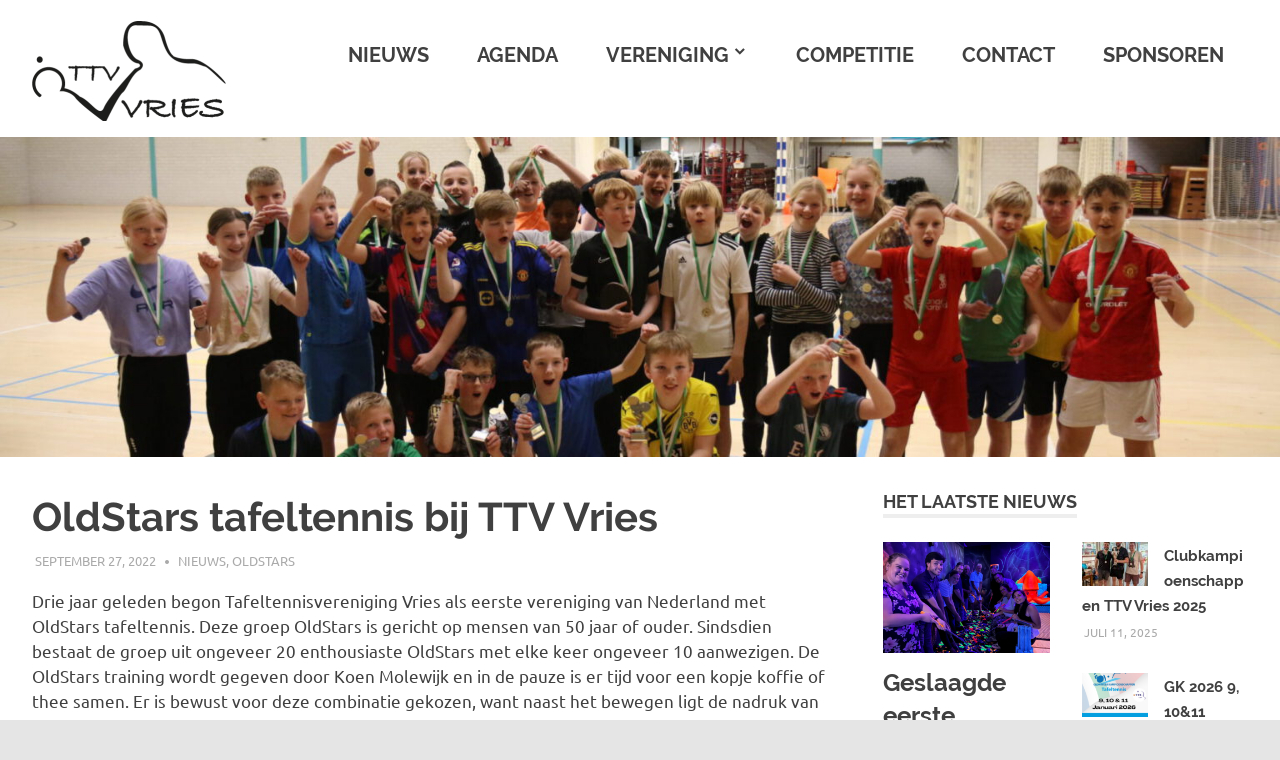

--- FILE ---
content_type: text/html; charset=UTF-8
request_url: https://ttvvries.nl/2022/09/27/oldstars-tafeltennis-bij-ttv-vries/
body_size: 24405
content:
<!DOCTYPE html>
<html lang="nl">

<head>
<meta charset="UTF-8">
<meta name="viewport" content="width=device-width, initial-scale=1">
<link rel="profile" href="http://gmpg.org/xfn/11">
<link rel="pingback" href="https://ttvvries.nl/xmlrpc.php">

<title>OldStars tafeltennis bij TTV Vries</title>
<link rel='dns-prefetch' href='//s.w.org' />
<link rel="alternate" type="application/rss+xml" title=" &raquo; Feed" href="https://ttvvries.nl/feed/" />
<link rel="alternate" type="application/rss+xml" title=" &raquo; Reactiesfeed" href="https://ttvvries.nl/comments/feed/" />
		<script type="text/javascript">
			window._wpemojiSettings = {"baseUrl":"https:\/\/s.w.org\/images\/core\/emoji\/12.0.0-1\/72x72\/","ext":".png","svgUrl":"https:\/\/s.w.org\/images\/core\/emoji\/12.0.0-1\/svg\/","svgExt":".svg","source":{"concatemoji":"https:\/\/ttvvries.nl\/wp-includes\/js\/wp-emoji-release.min.js?ver=5.4.18"}};
			/*! This file is auto-generated */
			!function(e,a,t){var n,r,o,i=a.createElement("canvas"),p=i.getContext&&i.getContext("2d");function s(e,t){var a=String.fromCharCode;p.clearRect(0,0,i.width,i.height),p.fillText(a.apply(this,e),0,0);e=i.toDataURL();return p.clearRect(0,0,i.width,i.height),p.fillText(a.apply(this,t),0,0),e===i.toDataURL()}function c(e){var t=a.createElement("script");t.src=e,t.defer=t.type="text/javascript",a.getElementsByTagName("head")[0].appendChild(t)}for(o=Array("flag","emoji"),t.supports={everything:!0,everythingExceptFlag:!0},r=0;r<o.length;r++)t.supports[o[r]]=function(e){if(!p||!p.fillText)return!1;switch(p.textBaseline="top",p.font="600 32px Arial",e){case"flag":return s([127987,65039,8205,9895,65039],[127987,65039,8203,9895,65039])?!1:!s([55356,56826,55356,56819],[55356,56826,8203,55356,56819])&&!s([55356,57332,56128,56423,56128,56418,56128,56421,56128,56430,56128,56423,56128,56447],[55356,57332,8203,56128,56423,8203,56128,56418,8203,56128,56421,8203,56128,56430,8203,56128,56423,8203,56128,56447]);case"emoji":return!s([55357,56424,55356,57342,8205,55358,56605,8205,55357,56424,55356,57340],[55357,56424,55356,57342,8203,55358,56605,8203,55357,56424,55356,57340])}return!1}(o[r]),t.supports.everything=t.supports.everything&&t.supports[o[r]],"flag"!==o[r]&&(t.supports.everythingExceptFlag=t.supports.everythingExceptFlag&&t.supports[o[r]]);t.supports.everythingExceptFlag=t.supports.everythingExceptFlag&&!t.supports.flag,t.DOMReady=!1,t.readyCallback=function(){t.DOMReady=!0},t.supports.everything||(n=function(){t.readyCallback()},a.addEventListener?(a.addEventListener("DOMContentLoaded",n,!1),e.addEventListener("load",n,!1)):(e.attachEvent("onload",n),a.attachEvent("onreadystatechange",function(){"complete"===a.readyState&&t.readyCallback()})),(n=t.source||{}).concatemoji?c(n.concatemoji):n.wpemoji&&n.twemoji&&(c(n.twemoji),c(n.wpemoji)))}(window,document,window._wpemojiSettings);
		</script>
		<style type="text/css">
img.wp-smiley,
img.emoji {
	display: inline !important;
	border: none !important;
	box-shadow: none !important;
	height: 1em !important;
	width: 1em !important;
	margin: 0 .07em !important;
	vertical-align: -0.1em !important;
	background: none !important;
	padding: 0 !important;
}
</style>
	<link rel='stylesheet' id='ai1ec_style-css'  href='//ttvvries.nl/wp-content/plugins/all-in-one-event-calendar/public/themes-ai1ec/vortex/css/ai1ec_parsed_css.css?ver=2.6.5' type='text/css' media='all' />
<link rel='stylesheet' id='poseidon-custom-fonts-css'  href='https://ttvvries.nl/wp-content/themes/poseidon/assets/css/custom-fonts.css?ver=20180413' type='text/css' media='all' />
<link rel='stylesheet' id='wp-block-library-css'  href='https://ttvvries.nl/wp-includes/css/dist/block-library/style.min.css?ver=5.4.18' type='text/css' media='all' />
<link rel='stylesheet' id='themezee-magazine-blocks-css'  href='https://ttvvries.nl/wp-content/plugins/themezee-magazine-blocks/assets/css/themezee-magazine-blocks.css?ver=1.1.1' type='text/css' media='all' />
<link rel='stylesheet' id='poseidon-stylesheet-css'  href='https://ttvvries.nl/wp-content/themes/poseidon/style.css?ver=1.9' type='text/css' media='all' />
<style id='poseidon-stylesheet-inline-css' type='text/css'>
.site-title, .site-description, .type-post .entry-footer .entry-tags { position: absolute; clip: rect(1px, 1px, 1px, 1px); width: 1px; height: 1px; overflow: hidden; }
</style>
<link rel='stylesheet' id='genericons-css'  href='https://ttvvries.nl/wp-content/themes/poseidon/assets/genericons/genericons.css?ver=3.4.1' type='text/css' media='all' />
<link rel='stylesheet' id='themezee-related-posts-css'  href='https://ttvvries.nl/wp-content/themes/poseidon/assets/css/themezee-related-posts.css?ver=20160421' type='text/css' media='all' />
<!--[if lt IE 9]>
<script type='text/javascript' src='https://ttvvries.nl/wp-content/themes/poseidon/assets/js/html5shiv.min.js?ver=3.7.3'></script>
<![endif]-->
<script type='text/javascript' src='https://ttvvries.nl/wp-includes/js/jquery/jquery.js?ver=1.12.4-wp'></script>
<script type='text/javascript' src='https://ttvvries.nl/wp-includes/js/jquery/jquery-migrate.min.js?ver=1.4.1'></script>
<script type='text/javascript' src='https://ttvvries.nl/wp-content/themes/poseidon/assets/js/navigation.js?ver=20170127'></script>
<link rel='https://api.w.org/' href='https://ttvvries.nl/wp-json/' />
<link rel="EditURI" type="application/rsd+xml" title="RSD" href="https://ttvvries.nl/xmlrpc.php?rsd" />
<link rel="wlwmanifest" type="application/wlwmanifest+xml" href="https://ttvvries.nl/wp-includes/wlwmanifest.xml" /> 
<link rel='prev' title='Groninger kampioenschappen tafeltennis in Vries' href='https://ttvvries.nl/2022/07/20/groninger-kampioenschappen-tafeltennis-in-vries/' />
<link rel='next' title='Tafeltennisvereniging Vries aanwezig op gezellig en sportief DOTO toernooi' href='https://ttvvries.nl/2022/10/24/tafeltennisvereniging-vries-aanwezig-op-gezellig-en-sportief-doto-toernooi/' />
<meta name="generator" content="WordPress 5.4.18" />
<link rel="canonical" href="https://ttvvries.nl/2022/09/27/oldstars-tafeltennis-bij-ttv-vries/" />
<link rel='shortlink' href='https://ttvvries.nl/?p=3369' />
<link rel="alternate" type="application/json+oembed" href="https://ttvvries.nl/wp-json/oembed/1.0/embed?url=https%3A%2F%2Fttvvries.nl%2F2022%2F09%2F27%2Foldstars-tafeltennis-bij-ttv-vries%2F" />
<link rel="alternate" type="text/xml+oembed" href="https://ttvvries.nl/wp-json/oembed/1.0/embed?url=https%3A%2F%2Fttvvries.nl%2F2022%2F09%2F27%2Foldstars-tafeltennis-bij-ttv-vries%2F&#038;format=xml" />
<style type="text/css" id="custom-background-css">
body.custom-background { background-color: #e5e5e5; }
</style>
	<link rel="icon" href="https://ttvvries.nl/wp-content/uploads/2020/07/cropped-logo_ttvvries_zonderzwart-1-32x32.png" sizes="32x32" />
<link rel="icon" href="https://ttvvries.nl/wp-content/uploads/2020/07/cropped-logo_ttvvries_zonderzwart-1-192x192.png" sizes="192x192" />
<link rel="apple-touch-icon" href="https://ttvvries.nl/wp-content/uploads/2020/07/cropped-logo_ttvvries_zonderzwart-1-180x180.png" />
<meta name="msapplication-TileImage" content="https://ttvvries.nl/wp-content/uploads/2020/07/cropped-logo_ttvvries_zonderzwart-1-270x270.png" />
</head>

<body class="post-template-default single single-post postid-3369 single-format-standard custom-background wp-custom-logo wp-embed-responsive">

	<div id="page" class="hfeed site">

		<a class="skip-link screen-reader-text" href="#content">Naar de inhoud springen</a>

		
		<header id="masthead" class="site-header clearfix" role="banner">

			<div class="header-main container clearfix">

				<div id="logo" class="site-branding clearfix">

					<a href="https://ttvvries.nl/" class="custom-logo-link" rel="home"><img width="194" height="100" src="https://ttvvries.nl/wp-content/uploads/2020/07/cropped-logo_ttvvries_zonderzwart-e1593878021154-2.png" class="custom-logo" alt="" /></a>					
			<p class="site-title"><a href="https://ttvvries.nl/" rel="home"></a></p>

							
			<p class="site-description">De beste tafeltennisvereniging van Vries!</p>

		
				</div><!-- .site-branding -->

				<nav id="main-navigation" class="primary-navigation navigation clearfix" role="navigation">
					<ul id="menu-mainmenu" class="main-navigation-menu"><li id="menu-item-135" class="menu-item menu-item-type-post_type menu-item-object-page menu-item-135"><a href="https://ttvvries.nl/nieuws/">Nieuws</a></li>
<li id="menu-item-34" class="menu-item menu-item-type-post_type menu-item-object-page menu-item-34"><a href="https://ttvvries.nl/agenda/">Agenda</a></li>
<li id="menu-item-36" class="menu-item menu-item-type-post_type menu-item-object-page menu-item-has-children menu-item-36"><a href="https://ttvvries.nl/info/">Vereniging</a>
<ul class="sub-menu">
	<li id="menu-item-43" class="menu-item menu-item-type-post_type menu-item-object-page menu-item-43"><a href="https://ttvvries.nl/info/">Info</a></li>
	<li id="menu-item-40" class="menu-item menu-item-type-post_type menu-item-object-page menu-item-40"><a href="https://ttvvries.nl/info/bestuur/">Bestuur</a></li>
	<li id="menu-item-39" class="menu-item menu-item-type-post_type menu-item-object-page menu-item-39"><a href="https://ttvvries.nl/info/trainingen/">Trainingen</a></li>
	<li id="menu-item-2975" class="menu-item menu-item-type-post_type menu-item-object-page menu-item-2975"><a href="https://ttvvries.nl/activiteiten/">Activiteiten</a></li>
	<li id="menu-item-38" class="menu-item menu-item-type-post_type menu-item-object-page menu-item-38"><a href="https://ttvvries.nl/info/oldstars/">OldStars</a></li>
	<li id="menu-item-37" class="menu-item menu-item-type-post_type menu-item-object-page menu-item-37"><a href="https://ttvvries.nl/info/lid-worden/">Lid worden</a></li>
	<li id="menu-item-3645" class="menu-item menu-item-type-post_type menu-item-object-page menu-item-3645"><a href="https://ttvvries.nl/info/vertrouwenspersoon/">Vertrouwenspersoon</a></li>
	<li id="menu-item-3347" class="menu-item menu-item-type-post_type menu-item-object-page menu-item-3347"><a href="https://ttvvries.nl/info/fotos-en-videos/">Foto&#8217;s en Video&#8217;s</a></li>
</ul>
</li>
<li id="menu-item-46" class="menu-item menu-item-type-post_type menu-item-object-page menu-item-46"><a href="https://ttvvries.nl/competitie/">Competitie</a></li>
<li id="menu-item-41" class="menu-item menu-item-type-post_type menu-item-object-page menu-item-41"><a href="https://ttvvries.nl/info/contact/">Contact</a></li>
<li id="menu-item-35" class="menu-item menu-item-type-post_type menu-item-object-page menu-item-35"><a href="https://ttvvries.nl/sponsoren/">Sponsoren</a></li>
</ul>				</nav><!-- #main-navigation -->

			</div><!-- .header-main -->

		</header><!-- #masthead -->

		
			<div id="headimg" class="header-image">

			
				<img src="https://ttvvries.nl/wp-content/uploads/2023/06/cropped-Foto-banner-3-scaled-1.jpg" srcset="https://ttvvries.nl/wp-content/uploads/2023/06/cropped-Foto-banner-3-scaled-1.jpg 2500w, https://ttvvries.nl/wp-content/uploads/2023/06/cropped-Foto-banner-3-scaled-1-300x75.jpg 300w, https://ttvvries.nl/wp-content/uploads/2023/06/cropped-Foto-banner-3-scaled-1-1024x256.jpg 1024w, https://ttvvries.nl/wp-content/uploads/2023/06/cropped-Foto-banner-3-scaled-1-768x192.jpg 768w, https://ttvvries.nl/wp-content/uploads/2023/06/cropped-Foto-banner-3-scaled-1-1536x384.jpg 1536w, https://ttvvries.nl/wp-content/uploads/2023/06/cropped-Foto-banner-3-scaled-1-2048x512.jpg 2048w, https://ttvvries.nl/wp-content/uploads/2023/06/cropped-Foto-banner-3-scaled-1-1920x480.jpg 1920w" width="2500" height="625" alt="">

			
			</div>

		
		
		
		<div id="content" class="site-content container clearfix">

	<section id="primary" class="content-area">
		<main id="main" class="site-main" role="main">
				
		
<article id="post-3369" class="post-3369 post type-post status-publish format-standard has-post-thumbnail hentry category-nieuws category-oldstars">

	
	<header class="entry-header">

		<h1 class="entry-title">OldStars tafeltennis bij TTV Vries</h1>
		<div class="entry-meta"><span class="meta-date"><a href="https://ttvvries.nl/2022/09/27/oldstars-tafeltennis-bij-ttv-vries/" title="21:57" rel="bookmark"><time class="entry-date published updated" datetime="2022-09-27T21:57:28+02:00">september 27, 2022</time></a></span><span class="meta-category"> <a href="https://ttvvries.nl/category/nieuws/" rel="category tag">Nieuws</a>, <a href="https://ttvvries.nl/category/oldstars/" rel="category tag">Oldstars</a></span></div>
	</header><!-- .entry-header -->

	<div class="entry-content clearfix">

		
<p>Drie jaar geleden begon Tafeltennisvereniging Vries als eerste vereniging van Nederland met OldStars tafeltennis. Deze groep OldStars is gericht op mensen van 50 jaar of ouder. Sindsdien bestaat de groep uit ongeveer 20 enthousiaste OldStars met elke keer ongeveer 10 aanwezigen. De OldStars training wordt gegeven door Koen Molewijk en in de pauze is er tijd voor een kopje koffie of thee samen. Er is bewust voor deze combinatie gekozen, want naast het bewegen ligt de nadruk van de OldStars groep ook op de gezelligheid. Tafeltennis is een sport die een lage blessuregevoeligheid heeft en is daarom tot hoge leeftijd (80+ jaar) goed uit te oefenen.</p>



<p>Elke woensdagochtend wordt er getafeltennist in Sporthal de Kamp van 09:30 uur tot 11:00 uur. U bent van harte welkom om eens te komen kijken of mee te tafeltennissen. Batjes zijn bij de vereniging aanwezig en de eerste training is gratis. Voor meer informatie kunt u mailen naar <a href="mailto:secretaris@ttvries.nl">secretaris@ttvries.nl</a>.</p>

		
	</div><!-- .entry-content -->

	<footer class="entry-footer">

						
	<nav class="navigation post-navigation" role="navigation" aria-label="Berichten">
		<h2 class="screen-reader-text">Bericht navigatie</h2>
		<div class="nav-links"><div class="nav-previous"><a href="https://ttvvries.nl/2022/07/20/groninger-kampioenschappen-tafeltennis-in-vries/" rel="prev"><span class="screen-reader-text">Vorige bericht</span>Groninger kampioenschappen tafeltennis in Vries</a></div><div class="nav-next"><a href="https://ttvvries.nl/2022/10/24/tafeltennisvereniging-vries-aanwezig-op-gezellig-en-sportief-doto-toernooi/" rel="next"><span class="screen-reader-text">Volgende bericht</span>Tafeltennisvereniging Vries aanwezig op gezellig en sportief DOTO toernooi</a></div></div>
	</nav>
	</footer><!-- .entry-footer -->

</article>

<div id="comments" class="comments-area">

	
	
	
	
</div><!-- #comments -->
		
		</main><!-- #main -->
	</section><!-- #primary -->
	
	
	<section id="secondary" class="sidebar widget-area clearfix" role="complementary">

		<aside id="poseidon-magazine-vertical-box-5" class="widget poseidon-magazine-vertical-box-widget clearfix">
		<div class="widget-magazine-posts-vertical-box widget-magazine-posts clearfix">

			<div class="widget-header"><h3 class="widget-title"><a class="category-archive-link" href="https://ttvvries.nl/category/nieuws/" title="Toon alle berichten van categorie Nieuws">Het laatste nieuws</a></h3></div>
			<div class="widget-magazine-posts-content magazine-vertical-box clearfix">

				
<article id="post-3616" class="large-post clearfix post-3616 post type-post status-publish format-standard has-post-thumbnail hentry category-nieuws">

	
			<a href="https://ttvvries.nl/2025/09/08/geslaagde-eerste-seizoensactiviteit-glowgolf-van-de-activiteitencommissie-ttv-vries/" rel="bookmark">
				<img width="600" height="400" src="https://ttvvries.nl/wp-content/uploads/2025/09/20250908_120731000_iOS-5-1-600x400.jpg" class="attachment-poseidon-thumbnail-large size-poseidon-thumbnail-large wp-post-image" alt="" srcset="https://ttvvries.nl/wp-content/uploads/2025/09/20250908_120731000_iOS-5-1-600x400.jpg 600w, https://ttvvries.nl/wp-content/uploads/2025/09/20250908_120731000_iOS-5-1-840x560.jpg 840w, https://ttvvries.nl/wp-content/uploads/2025/09/20250908_120731000_iOS-5-1-120x80.jpg 120w, https://ttvvries.nl/wp-content/uploads/2025/09/20250908_120731000_iOS-5-1-360x240.jpg 360w" sizes="(max-width: 600px) 100vw, 600px" />			</a>

		
	<header class="entry-header">

		<h2 class="entry-title"><a href="https://ttvvries.nl/2025/09/08/geslaagde-eerste-seizoensactiviteit-glowgolf-van-de-activiteitencommissie-ttv-vries/" rel="bookmark">Geslaagde eerste seizoensactiviteit (Glowgolf) van de activiteitencommissie TTV Vries</a></h2>
		<div class="entry-meta"><span class="meta-date"><a href="https://ttvvries.nl/2025/09/08/geslaagde-eerste-seizoensactiviteit-glowgolf-van-de-activiteitencommissie-ttv-vries/" title="15:26" rel="bookmark"><time class="entry-date published updated" datetime="2025-09-08T15:26:50+02:00">september 8, 2025</time></a></span></div>
	</header><!-- .entry-header -->

	<div class="entry-content">

		<p>De activiteitencommissie van TTV Vries organiseerde onlangs haar allereerste activiteit van het seizoen: een avond[&#8230;]</p>
		
			<a href="https://ttvvries.nl/2025/09/08/geslaagde-eerste-seizoensactiviteit-glowgolf-van-de-activiteitencommissie-ttv-vries/" class="more-link">Lees verder</a>

		
	</div><!-- .entry-content -->

</article>
<div class="small-posts clearfix">
<article id="post-3585" class="small-post clearfix post-3585 post type-post status-publish format-standard has-post-thumbnail hentry category-nieuws">

	
			<a href="https://ttvvries.nl/2025/07/11/clubkampioenschappen-ttv-vries-2025/" rel="bookmark">
				<img width="120" height="80" src="https://ttvvries.nl/wp-content/uploads/2025/07/Prijsuitreiking-senioren-A-clubkampioenschappen-2025-120x80.jpg" class="attachment-poseidon-thumbnail-small size-poseidon-thumbnail-small wp-post-image" alt="" srcset="https://ttvvries.nl/wp-content/uploads/2025/07/Prijsuitreiking-senioren-A-clubkampioenschappen-2025-120x80.jpg 120w, https://ttvvries.nl/wp-content/uploads/2025/07/Prijsuitreiking-senioren-A-clubkampioenschappen-2025-360x240.jpg 360w, https://ttvvries.nl/wp-content/uploads/2025/07/Prijsuitreiking-senioren-A-clubkampioenschappen-2025-600x400.jpg 600w" sizes="(max-width: 120px) 100vw, 120px" />			</a>

		
	<div class="post-content clearfix">

		<header class="entry-header">

			<h2 class="entry-title"><a href="https://ttvvries.nl/2025/07/11/clubkampioenschappen-ttv-vries-2025/" rel="bookmark">Clubkampioenschappen TTV Vries 2025</a></h2>
			<div class="entry-meta"><span class="meta-date"><a href="https://ttvvries.nl/2025/07/11/clubkampioenschappen-ttv-vries-2025/" title="07:43" rel="bookmark"><time class="entry-date published updated" datetime="2025-07-11T07:43:33+02:00">juli 11, 2025</time></a></span></div>
		</header><!-- .entry-header -->

	</div>

</article>

<article id="post-3577" class="small-post clearfix post-3577 post type-post status-publish format-standard has-post-thumbnail hentry category-nieuws">

	
			<a href="https://ttvvries.nl/2025/07/10/gk-2026-9-1011-januari/" rel="bookmark">
				<img width="120" height="80" src="https://ttvvries.nl/wp-content/uploads/2025/07/Poster-aankondiging-Groninger-Kampioenschappen-2026-1-2-120x80.png" class="attachment-poseidon-thumbnail-small size-poseidon-thumbnail-small wp-post-image" alt="" srcset="https://ttvvries.nl/wp-content/uploads/2025/07/Poster-aankondiging-Groninger-Kampioenschappen-2026-1-2-120x80.png 120w, https://ttvvries.nl/wp-content/uploads/2025/07/Poster-aankondiging-Groninger-Kampioenschappen-2026-1-2-840x560.png 840w, https://ttvvries.nl/wp-content/uploads/2025/07/Poster-aankondiging-Groninger-Kampioenschappen-2026-1-2-360x240.png 360w, https://ttvvries.nl/wp-content/uploads/2025/07/Poster-aankondiging-Groninger-Kampioenschappen-2026-1-2-600x400.png 600w" sizes="(max-width: 120px) 100vw, 120px" />			</a>

		
	<div class="post-content clearfix">

		<header class="entry-header">

			<h2 class="entry-title"><a href="https://ttvvries.nl/2025/07/10/gk-2026-9-1011-januari/" rel="bookmark">GK 2026 9, 10&#038;11 Januari!!</a></h2>
			<div class="entry-meta"><span class="meta-date"><a href="https://ttvvries.nl/2025/07/10/gk-2026-9-1011-januari/" title="07:56" rel="bookmark"><time class="entry-date published updated" datetime="2025-07-10T07:56:47+02:00">juli 10, 2025</time></a></span></div>
		</header><!-- .entry-header -->

	</div>

</article>

<article id="post-3570" class="small-post clearfix post-3570 post type-post status-publish format-standard has-post-thumbnail hentry category-nieuws">

	
			<a href="https://ttvvries.nl/2025/05/26/vijverstee-prolongeert-titel-scholenkampioenschappen-tafeltennis-2025/" rel="bookmark">
				<img width="120" height="80" src="https://ttvvries.nl/wp-content/uploads/2025/05/Prijsuitreiking-Vijverstee-wint-wisselbeker-120x80.jpg" class="attachment-poseidon-thumbnail-small size-poseidon-thumbnail-small wp-post-image" alt="" srcset="https://ttvvries.nl/wp-content/uploads/2025/05/Prijsuitreiking-Vijverstee-wint-wisselbeker-120x80.jpg 120w, https://ttvvries.nl/wp-content/uploads/2025/05/Prijsuitreiking-Vijverstee-wint-wisselbeker-840x560.jpg 840w, https://ttvvries.nl/wp-content/uploads/2025/05/Prijsuitreiking-Vijverstee-wint-wisselbeker-360x240.jpg 360w, https://ttvvries.nl/wp-content/uploads/2025/05/Prijsuitreiking-Vijverstee-wint-wisselbeker-600x400.jpg 600w" sizes="(max-width: 120px) 100vw, 120px" />			</a>

		
	<div class="post-content clearfix">

		<header class="entry-header">

			<h2 class="entry-title"><a href="https://ttvvries.nl/2025/05/26/vijverstee-prolongeert-titel-scholenkampioenschappen-tafeltennis-2025/" rel="bookmark">Vijverstee prolongeert titel scholenkampioenschappen tafeltennis 2025</a></h2>
			<div class="entry-meta"><span class="meta-date"><a href="https://ttvvries.nl/2025/05/26/vijverstee-prolongeert-titel-scholenkampioenschappen-tafeltennis-2025/" title="18:10" rel="bookmark"><time class="entry-date published updated" datetime="2025-05-26T18:10:19+02:00">mei 26, 2025</time></a></span></div>
		</header><!-- .entry-header -->

	</div>

</article>

<article id="post-3565" class="small-post clearfix post-3565 post type-post status-publish format-standard has-post-thumbnail hentry category-nieuws">

	
			<a href="https://ttvvries.nl/2025/04/02/scholenkampioenschap-tafeltennis-vrijdagmiddag-23-mei/" rel="bookmark">
				<img width="120" height="80" src="https://ttvvries.nl/wp-content/uploads/2025/05/image001-120x80.jpg" class="attachment-poseidon-thumbnail-small size-poseidon-thumbnail-small wp-post-image" alt="" />			</a>

		
	<div class="post-content clearfix">

		<header class="entry-header">

			<h2 class="entry-title"><a href="https://ttvvries.nl/2025/04/02/scholenkampioenschap-tafeltennis-vrijdagmiddag-23-mei/" rel="bookmark">Scholenkampioenschap tafeltennis vrijdagmiddag 23 mei</a></h2>
			<div class="entry-meta"><span class="meta-date"><a href="https://ttvvries.nl/2025/04/02/scholenkampioenschap-tafeltennis-vrijdagmiddag-23-mei/" title="20:17" rel="bookmark"><time class="entry-date published updated" datetime="2025-04-02T20:17:00+02:00">april 2, 2025</time></a></span></div>
		</header><!-- .entry-header -->

	</div>

</article>
</div><!-- end .small-posts -->
			</div>

		</div>

		</aside><aside id="text-5" class="widget widget_text clearfix"><div class="widget-header"><h3 class="widget-title">Facebook</h3></div>			<div class="textwidget"><p><code></code></p>
<div id="fb-root"></div>
<p><script async defer crossorigin="anonymous" src="https://connect.facebook.net/en_US/sdk.js#xfbml=1&#038;version=v15.0" nonce="j7t3bUyK"></script></p>
<div class="fb-page" data-href="https://www.facebook.com/TtvVries" data-tabs="timeline" data-width="" data-height="" data-small-header="true" data-adapt-container-width="true" data-hide-cover="false" data-show-facepile="false">
<blockquote class="fb-xfbml-parse-ignore" cite="https://www.facebook.com/TtvVries"><p><a href="https://www.facebook.com/TtvVries">TTV Vries</a></p></blockquote>
</div>
<p>&nbsp;</p>
</div>
		</aside>
	</section><!-- #secondary -->

	

	</div><!-- #content -->

	
	<div id="footer" class="footer-wrap">

		<footer id="colophon" class="site-footer container clearfix" role="contentinfo">

			<div id="footer-text" class="site-info">
				Copyright bij www.ttvvries.nl | 2013 - 2024 | Alle rechten voorbehouden | 
				<a href="http://ttvvries.nl/wp-content/uploads/2020/07/2018-07-04-v2.1-Privacy-beleid-TTV-Vries.docx">Privacybeleid</a>
			</div><!-- .site-info -->

		</footer><!-- #colophon -->

	</div>

</div><!-- #page -->

<script type='text/javascript' src='https://ttvvries.nl/wp-includes/js/wp-embed.min.js?ver=5.4.18'></script>

</body>
</html>
